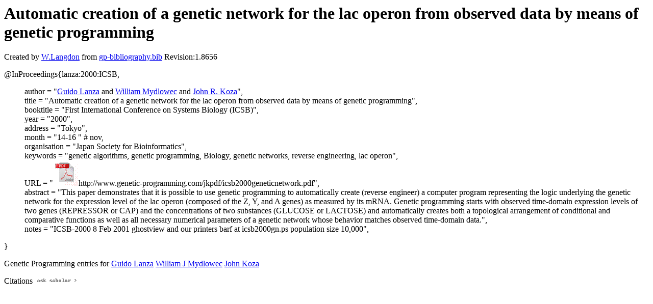

--- FILE ---
content_type: text/html; charset=UTF-8
request_url: https://gpbib.cs.ucl.ac.uk/gp-html/lanza_2000_ICSB.html
body_size: 3854
content:
<!DOCTYPE HTML PUBLIC "-//W3C//DTD HTML 4.0 Transitional//EN">
<HTML lang="en">
<!--Converted with bib2html.awk $Revision: 1.97 $ http://www.cs.ucl.ac.uk/staff/W.Langdon!-->
<HEAD>
<TITLE> Automatic creation of a genetic network for the lac                  operon from observed data by means of genetic                  programming </TITLE>
<meta name="viewport" content="width=device-width, initial-scale=1">
<meta name="description" content="genetic programming">
<meta name="description" content="computer science artificial intelligence genetic algorithms, genetic programming, biology,                  genetic networks, reverse engineering, lac operon reference">
<meta name="description" content="automatic creation of a genetic network for the lac                  operon from observed data by means of genetic                  programming">
<meta name="resource-type" content="document">
<meta name="distribution" content="global">
</HEAD>
<BODY>
<P>
<H1> Automatic creation of a genetic network for the lac                  operon from observed data by means of genetic                  programming </H1>
<P>
Created by <A href="http://www.cs.ucl.ac.uk/staff/W.Langdon">W.Langdon</a> from
<a href="../gp-bibliography.bib">gp-bibliography.bib</a> Revision:1.8656
<P>
<P>
<dl>

<dt>@InProceedings{lanza:2000:ICSB,</dt>
<ul style="list-style: none">
<li>
  author =       "<a href="https://twitter.com/Numerate_Inc/status/1092511814590521345">Guido Lanza</a> and <a href="https://www.legacy.com/obituaries/legacy/obituary.aspx?n=william-j-mydlowec&amp;pid=197235992&amp;fhid=4349">William Mydlowec</a> and <a href="http://www.genetic-programming.com/johnkoza.html">John R. Koza</a>",
<li>
  title =        "Automatic creation of a genetic network for the lac
operon from observed data by means of genetic
programming",
<li>
  booktitle =    "First International Conference on Systems Biology
(ICSB)",
<li>
  year =         "2000",
<li>
  address =      "Tokyo",
<li>
  month =        "14-16 " # nov,
<li>
  organisation = "Japan Society for Bioinformatics",
<li>
  keywords =     "genetic algorithms, genetic programming, Biology,
genetic networks, reverse engineering, lac operon",
<li>
  URL =          "<a href="../cache/bin/cache.php?lanza:2000:ICSB,http___www.genetic-programming.com_jkpdf_icsb2000geneticnetwork.pdf,http://www.genetic-programming.com/jkpdf/icsb2000geneticnetwork.pdf"><IMG BORDER=0 ISMAP SRC="../pdf.gif"></a>http://www.genetic-programming.com/jkpdf/icsb2000geneticnetwork.pdf",
<li>
  abstract =     "This paper demonstrates that it is possible to use
genetic programming to automatically create (reverse
engineer) a computer program representing the logic
underlying the genetic network for the expression level
of the lac operon (composed of the Z, Y, and A genes)
as measured by its mRNA. Genetic programming starts
with observed time-domain expression levels of two
genes (REPRESSOR or CAP) and the concentrations of two
substances (GLUCOSE or LACTOSE) and automatically
creates both a topological arrangement of conditional
and comparative functions as well as all necessary
numerical parameters of a genetic network whose
behavior matches observed time-domain data.",
<li>
  notes =        "ICSB-2000 8 Feb 2001 ghostview and our printers barf
at icsb2000gn.ps population size 10,000",
</ul>
<dt>}</dt></dl>



<p>Genetic Programming entries for 
<a href="GuidoLanza.html#lanza:2000:ICSB">Guido Lanza</a>
<a href="WilliamJMydlowec.html#lanza:2000:ICSB">William J Mydlowec</a>
<a href="JohnKoza.html#lanza:2000:ICSB">John Koza</a>

<P>
Citations
<a href="https://scholar.google.co.uk/scholar?q=Automatic creation of a genetic network for the lac                  operon from observed data by means of genetic                  programming">
<img src="../ask_scholar.png"
width=90 height=12 border=0">
</a>
<P>
</HTML>
